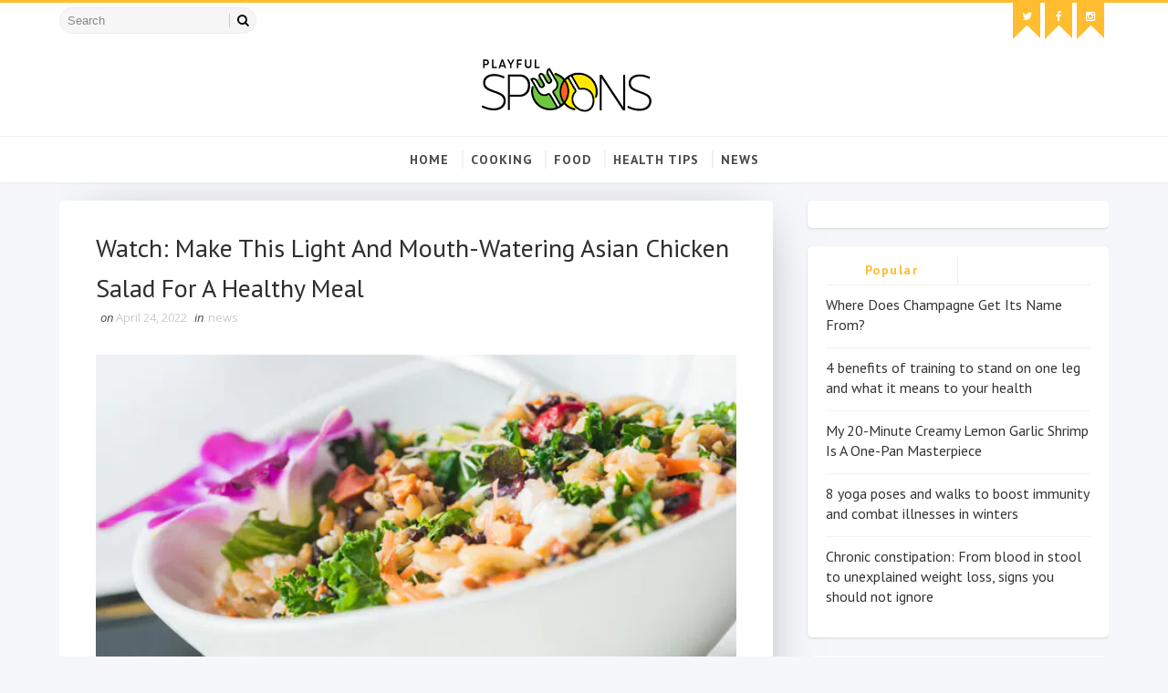

--- FILE ---
content_type: text/html; charset=utf-8
request_url: https://www.google.com/recaptcha/api2/aframe
body_size: 267
content:
<!DOCTYPE HTML><html><head><meta http-equiv="content-type" content="text/html; charset=UTF-8"></head><body><script nonce="v4S78k8Yj5dcznSfdQ4JaQ">/** Anti-fraud and anti-abuse applications only. See google.com/recaptcha */ try{var clients={'sodar':'https://pagead2.googlesyndication.com/pagead/sodar?'};window.addEventListener("message",function(a){try{if(a.source===window.parent){var b=JSON.parse(a.data);var c=clients[b['id']];if(c){var d=document.createElement('img');d.src=c+b['params']+'&rc='+(localStorage.getItem("rc::a")?sessionStorage.getItem("rc::b"):"");window.document.body.appendChild(d);sessionStorage.setItem("rc::e",parseInt(sessionStorage.getItem("rc::e")||0)+1);localStorage.setItem("rc::h",'1769074786573');}}}catch(b){}});window.parent.postMessage("_grecaptcha_ready", "*");}catch(b){}</script></body></html>

--- FILE ---
content_type: text/javascript; charset=UTF-8
request_url: https://www.playfulspoons.com/feeds/posts/default/-/news?alt=json-in-script&max-results=3&callback=jQuery111007908084954663197_1769074781833&_=1769074781834
body_size: 1753
content:
// API callback
jQuery111007908084954663197_1769074781833({"version":"1.0","encoding":"UTF-8","feed":{"xmlns":"http://www.w3.org/2005/Atom","xmlns$openSearch":"http://a9.com/-/spec/opensearchrss/1.0/","xmlns$blogger":"http://schemas.google.com/blogger/2008","xmlns$georss":"http://www.georss.org/georss","xmlns$gd":"http://schemas.google.com/g/2005","xmlns$thr":"http://purl.org/syndication/thread/1.0","id":{"$t":"tag:blogger.com,1999:blog-6833637081199069374"},"updated":{"$t":"2026-01-22T01:06:22.899-08:00"},"category":[{"term":"news"},{"term":"food"},{"term":"Videos"},{"term":"cooking Tips"},{"term":"Health Tips"}],"title":{"type":"text","$t":"Latest News \u0026amp; Articles: Find Cookings, Food, and Health Tips \u0026amp; Videos | Playfulspoons"},"subtitle":{"type":"html","$t":"Cook me buttery."},"link":[{"rel":"http://schemas.google.com/g/2005#feed","type":"application/atom+xml","href":"https:\/\/www.playfulspoons.com\/feeds\/posts\/default"},{"rel":"self","type":"application/atom+xml","href":"https:\/\/www.blogger.com\/feeds\/6833637081199069374\/posts\/default\/-\/news?alt=json-in-script\u0026max-results=3"},{"rel":"alternate","type":"text/html","href":"https:\/\/www.playfulspoons.com\/search\/label\/news"},{"rel":"hub","href":"http://pubsubhubbub.appspot.com/"},{"rel":"next","type":"application/atom+xml","href":"https:\/\/www.blogger.com\/feeds\/6833637081199069374\/posts\/default\/-\/news\/-\/news?alt=json-in-script\u0026start-index=4\u0026max-results=3"}],"author":[{"name":{"$t":"Tina"},"uri":{"$t":"http:\/\/www.blogger.com\/profile\/12741172582148111648"},"email":{"$t":"noreply@blogger.com"},"gd$image":{"rel":"http://schemas.google.com/g/2005#thumbnail","width":"16","height":"16","src":"https:\/\/img1.blogblog.com\/img\/b16-rounded.gif"}}],"generator":{"version":"7.00","uri":"http://www.blogger.com","$t":"Blogger"},"openSearch$totalResults":{"$t":"7086"},"openSearch$startIndex":{"$t":"1"},"openSearch$itemsPerPage":{"$t":"3"},"entry":[{"id":{"$t":"tag:blogger.com,1999:blog-6833637081199069374.post-2622212829420896642"},"published":{"$t":"2026-01-22T01:06:22.898-08:00"},"updated":{"$t":"2026-01-22T01:06:22.898-08:00"},"category":[{"scheme":"http://www.blogger.com/atom/ns#","term":"news"}],"title":{"type":"text","$t":"Pakistani woman shares her 50 kg weight loss journey amid buzz over Marriyum Aurangzeb’s transformation"},"content":{"type":"html","$t":"\u003Cdiv\u003E\u003Cimg src=\"https:\/\/images.moneycontrol.com\/static-mcnews\/2026\/01\/20260122070520_Pakistani-woman-weight-loss-transformation.jpg\" style=\"width: 100%;\" \/\u003E\n\u003Cdiv\u003EMarriyum Aurangzeb’s transformation may have sparked rumours of cosmetic surgery. Amid this, a Pakistani woman shared her journey of shedding 50 kg, describing some of the challenges she faced and procedures she underwent, while clarifying at the same time that not everything is about going “under the knife.”\u003C\/div\u003E\n\u003C\/div\u003E\n\u003Cbr \/\u003E\n\u003Cbr \/\u003E\n"},"link":[{"rel":"replies","type":"application/atom+xml","href":"https:\/\/www.playfulspoons.com\/feeds\/2622212829420896642\/comments\/default","title":"Post Comments"},{"rel":"replies","type":"text/html","href":"https:\/\/www.playfulspoons.com\/2026\/01\/pakistani-woman-shares-her-50-kg-weight.html#comment-form","title":"0 Comments"},{"rel":"edit","type":"application/atom+xml","href":"https:\/\/www.blogger.com\/feeds\/6833637081199069374\/posts\/default\/2622212829420896642"},{"rel":"self","type":"application/atom+xml","href":"https:\/\/www.blogger.com\/feeds\/6833637081199069374\/posts\/default\/2622212829420896642"},{"rel":"alternate","type":"text/html","href":"https:\/\/www.playfulspoons.com\/2026\/01\/pakistani-woman-shares-her-50-kg-weight.html","title":"Pakistani woman shares her 50 kg weight loss journey amid buzz over Marriyum Aurangzeb’s transformation"}],"author":[{"name":{"$t":"Tina"},"uri":{"$t":"http:\/\/www.blogger.com\/profile\/12741172582148111648"},"email":{"$t":"noreply@blogger.com"},"gd$image":{"rel":"http://schemas.google.com/g/2005#thumbnail","width":"16","height":"16","src":"https:\/\/img1.blogblog.com\/img\/b16-rounded.gif"}}],"thr$total":{"$t":"0"}},{"id":{"$t":"tag:blogger.com,1999:blog-6833637081199069374.post-5372586699339488114"},"published":{"$t":"2026-01-21T14:06:39.758-08:00"},"updated":{"$t":"2026-01-21T14:06:39.758-08:00"},"category":[{"scheme":"http://www.blogger.com/atom/ns#","term":"news"}],"title":{"type":"text","$t":"Rice water benefits for skin and hair health are well known, but beware of its side effects"},"content":{"type":"html","$t":"\u003Cdiv\u003E\u003Cimg src=\"https:\/\/images.moneycontrol.com\/static-mcnews\/2026\/01\/20260121083803_Health-benefits-of-rice-water.jpg\" style=\"width: 100%;\" \/\u003E\n\u003Cdiv\u003EBenefits and side effects of rice water: A home remedy essential, rice water is also known for its skin and hair health benefits. Though abundant in starch, vitamins and minerals, this natural tonic has its limitations and risks.\u003C\/div\u003E\n\u003C\/div\u003E\n\u003Cbr \/\u003E\n\u003Cbr \/\u003E\n"},"link":[{"rel":"replies","type":"application/atom+xml","href":"https:\/\/www.playfulspoons.com\/feeds\/5372586699339488114\/comments\/default","title":"Post Comments"},{"rel":"replies","type":"text/html","href":"https:\/\/www.playfulspoons.com\/2026\/01\/rice-water-benefits-for-skin-and-hair.html#comment-form","title":"0 Comments"},{"rel":"edit","type":"application/atom+xml","href":"https:\/\/www.blogger.com\/feeds\/6833637081199069374\/posts\/default\/5372586699339488114"},{"rel":"self","type":"application/atom+xml","href":"https:\/\/www.blogger.com\/feeds\/6833637081199069374\/posts\/default\/5372586699339488114"},{"rel":"alternate","type":"text/html","href":"https:\/\/www.playfulspoons.com\/2026\/01\/rice-water-benefits-for-skin-and-hair.html","title":"Rice water benefits for skin and hair health are well known, but beware of its side effects"}],"author":[{"name":{"$t":"Tina"},"uri":{"$t":"http:\/\/www.blogger.com\/profile\/12741172582148111648"},"email":{"$t":"noreply@blogger.com"},"gd$image":{"rel":"http://schemas.google.com/g/2005#thumbnail","width":"16","height":"16","src":"https:\/\/img1.blogblog.com\/img\/b16-rounded.gif"}}],"thr$total":{"$t":"0"}},{"id":{"$t":"tag:blogger.com,1999:blog-6833637081199069374.post-2235850801503352251"},"published":{"$t":"2026-01-20T20:06:43.481-08:00"},"updated":{"$t":"2026-01-20T20:06:43.481-08:00"},"category":[{"scheme":"http://www.blogger.com/atom/ns#","term":"news"}],"title":{"type":"text","$t":"Doctor shares 6 simple family routines to prevent household infections"},"content":{"type":"html","$t":"\u003Cdiv\u003E\u003Cimg src=\"https:\/\/images.moneycontrol.com\/static-mcnews\/2026\/01\/20260121030548_clean-household.jpg\" style=\"width: 100%;\" \/\u003E\n\u003Cdiv\u003EHousehold infections rarely begin with one big mistake. If cold, cough, or fungal growth are common problems at your home, then you need to read this. A senior infectious disease specialist explains how small, everyday routines at home can significantly reduce the spread of common illnesses\u003C\/div\u003E\n\u003C\/div\u003E\n\u003Cbr \/\u003E\n\u003Cbr \/\u003E\n"},"link":[{"rel":"replies","type":"application/atom+xml","href":"https:\/\/www.playfulspoons.com\/feeds\/2235850801503352251\/comments\/default","title":"Post Comments"},{"rel":"replies","type":"text/html","href":"https:\/\/www.playfulspoons.com\/2026\/01\/doctor-shares-6-simple-family-routines.html#comment-form","title":"0 Comments"},{"rel":"edit","type":"application/atom+xml","href":"https:\/\/www.blogger.com\/feeds\/6833637081199069374\/posts\/default\/2235850801503352251"},{"rel":"self","type":"application/atom+xml","href":"https:\/\/www.blogger.com\/feeds\/6833637081199069374\/posts\/default\/2235850801503352251"},{"rel":"alternate","type":"text/html","href":"https:\/\/www.playfulspoons.com\/2026\/01\/doctor-shares-6-simple-family-routines.html","title":"Doctor shares 6 simple family routines to prevent household infections"}],"author":[{"name":{"$t":"Tina"},"uri":{"$t":"http:\/\/www.blogger.com\/profile\/12741172582148111648"},"email":{"$t":"noreply@blogger.com"},"gd$image":{"rel":"http://schemas.google.com/g/2005#thumbnail","width":"16","height":"16","src":"https:\/\/img1.blogblog.com\/img\/b16-rounded.gif"}}],"thr$total":{"$t":"0"}}]}});